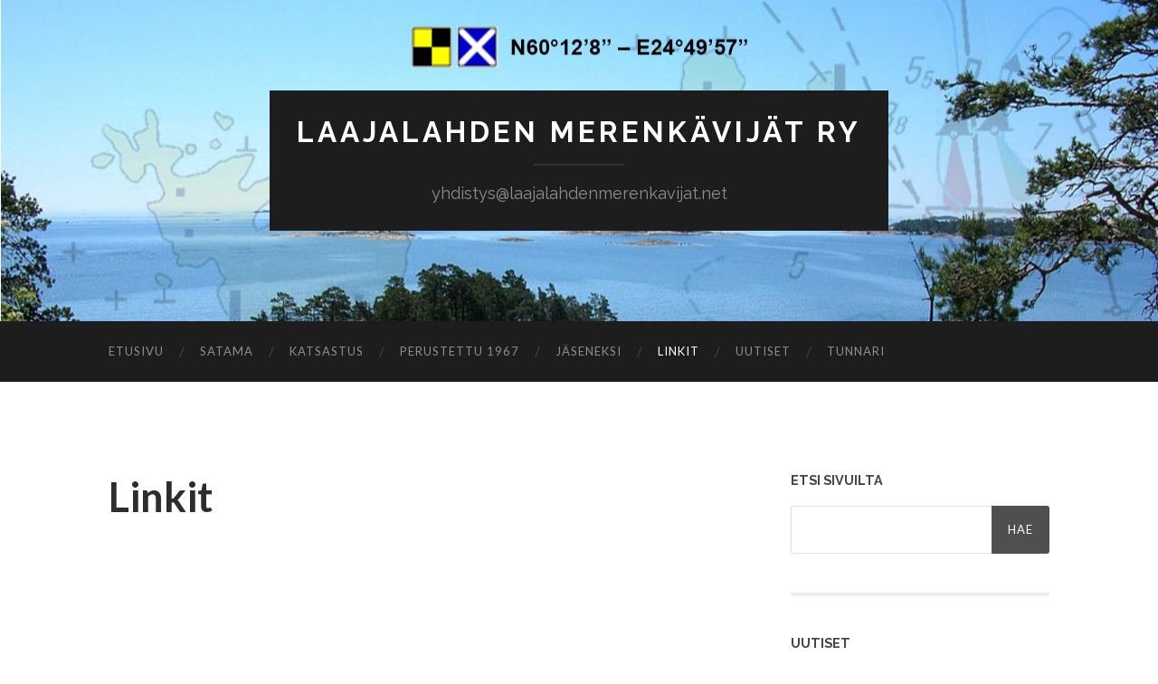

--- FILE ---
content_type: text/html; charset=UTF-8
request_url: http://www.laajalahdenmerenkavijat.net/www/linkit/
body_size: 32903
content:
<!DOCTYPE html>

<html lang="fi">

	<head>

		<meta http-equiv="content-type" content="text/html" charset="UTF-8" />
		<meta name="viewport" content="width=device-width, initial-scale=1.0" >

		<link rel="profile" href="http://gmpg.org/xfn/11">

		<title>Linkit &#8211; Laajalahden Merenk&auml;vij&auml;t ry</title>
<meta name='robots' content='max-image-preview:large' />
	<style>img:is([sizes="auto" i], [sizes^="auto," i]) { contain-intrinsic-size: 3000px 1500px }</style>
	<link rel="alternate" type="application/rss+xml" title="Laajalahden Merenk&auml;vij&auml;t ry &raquo; syöte" href="http://www.laajalahdenmerenkavijat.net/www/feed/" />
<link rel="alternate" type="application/rss+xml" title="Laajalahden Merenk&auml;vij&auml;t ry &raquo; kommenttien syöte" href="http://www.laajalahdenmerenkavijat.net/www/comments/feed/" />
<link rel="alternate" type="text/calendar" title="Laajalahden Merenk&auml;vij&auml;t ry &raquo; iCal Feed" href="http://www.laajalahdenmerenkavijat.net/www/events/?ical=1" />
<script type="text/javascript">
/* <![CDATA[ */
window._wpemojiSettings = {"baseUrl":"https:\/\/s.w.org\/images\/core\/emoji\/15.0.3\/72x72\/","ext":".png","svgUrl":"https:\/\/s.w.org\/images\/core\/emoji\/15.0.3\/svg\/","svgExt":".svg","source":{"concatemoji":"http:\/\/www.laajalahdenmerenkavijat.net\/www\/wp-includes\/js\/wp-emoji-release.min.js?ver=6.7.4"}};
/*! This file is auto-generated */
!function(i,n){var o,s,e;function c(e){try{var t={supportTests:e,timestamp:(new Date).valueOf()};sessionStorage.setItem(o,JSON.stringify(t))}catch(e){}}function p(e,t,n){e.clearRect(0,0,e.canvas.width,e.canvas.height),e.fillText(t,0,0);var t=new Uint32Array(e.getImageData(0,0,e.canvas.width,e.canvas.height).data),r=(e.clearRect(0,0,e.canvas.width,e.canvas.height),e.fillText(n,0,0),new Uint32Array(e.getImageData(0,0,e.canvas.width,e.canvas.height).data));return t.every(function(e,t){return e===r[t]})}function u(e,t,n){switch(t){case"flag":return n(e,"\ud83c\udff3\ufe0f\u200d\u26a7\ufe0f","\ud83c\udff3\ufe0f\u200b\u26a7\ufe0f")?!1:!n(e,"\ud83c\uddfa\ud83c\uddf3","\ud83c\uddfa\u200b\ud83c\uddf3")&&!n(e,"\ud83c\udff4\udb40\udc67\udb40\udc62\udb40\udc65\udb40\udc6e\udb40\udc67\udb40\udc7f","\ud83c\udff4\u200b\udb40\udc67\u200b\udb40\udc62\u200b\udb40\udc65\u200b\udb40\udc6e\u200b\udb40\udc67\u200b\udb40\udc7f");case"emoji":return!n(e,"\ud83d\udc26\u200d\u2b1b","\ud83d\udc26\u200b\u2b1b")}return!1}function f(e,t,n){var r="undefined"!=typeof WorkerGlobalScope&&self instanceof WorkerGlobalScope?new OffscreenCanvas(300,150):i.createElement("canvas"),a=r.getContext("2d",{willReadFrequently:!0}),o=(a.textBaseline="top",a.font="600 32px Arial",{});return e.forEach(function(e){o[e]=t(a,e,n)}),o}function t(e){var t=i.createElement("script");t.src=e,t.defer=!0,i.head.appendChild(t)}"undefined"!=typeof Promise&&(o="wpEmojiSettingsSupports",s=["flag","emoji"],n.supports={everything:!0,everythingExceptFlag:!0},e=new Promise(function(e){i.addEventListener("DOMContentLoaded",e,{once:!0})}),new Promise(function(t){var n=function(){try{var e=JSON.parse(sessionStorage.getItem(o));if("object"==typeof e&&"number"==typeof e.timestamp&&(new Date).valueOf()<e.timestamp+604800&&"object"==typeof e.supportTests)return e.supportTests}catch(e){}return null}();if(!n){if("undefined"!=typeof Worker&&"undefined"!=typeof OffscreenCanvas&&"undefined"!=typeof URL&&URL.createObjectURL&&"undefined"!=typeof Blob)try{var e="postMessage("+f.toString()+"("+[JSON.stringify(s),u.toString(),p.toString()].join(",")+"));",r=new Blob([e],{type:"text/javascript"}),a=new Worker(URL.createObjectURL(r),{name:"wpTestEmojiSupports"});return void(a.onmessage=function(e){c(n=e.data),a.terminate(),t(n)})}catch(e){}c(n=f(s,u,p))}t(n)}).then(function(e){for(var t in e)n.supports[t]=e[t],n.supports.everything=n.supports.everything&&n.supports[t],"flag"!==t&&(n.supports.everythingExceptFlag=n.supports.everythingExceptFlag&&n.supports[t]);n.supports.everythingExceptFlag=n.supports.everythingExceptFlag&&!n.supports.flag,n.DOMReady=!1,n.readyCallback=function(){n.DOMReady=!0}}).then(function(){return e}).then(function(){var e;n.supports.everything||(n.readyCallback(),(e=n.source||{}).concatemoji?t(e.concatemoji):e.wpemoji&&e.twemoji&&(t(e.twemoji),t(e.wpemoji)))}))}((window,document),window._wpemojiSettings);
/* ]]> */
</script>
<link rel='stylesheet' id='tribe-common-skeleton-style-css' href='http://www.laajalahdenmerenkavijat.net/www/wp-content/plugins/the-events-calendar/common/src/resources/css/common-skeleton.min.css?ver=4.12.18' type='text/css' media='all' />
<link rel='stylesheet' id='tribe-tooltip-css' href='http://www.laajalahdenmerenkavijat.net/www/wp-content/plugins/the-events-calendar/common/src/resources/css/tooltip.min.css?ver=4.12.18' type='text/css' media='all' />
<style id='wp-emoji-styles-inline-css' type='text/css'>

	img.wp-smiley, img.emoji {
		display: inline !important;
		border: none !important;
		box-shadow: none !important;
		height: 1em !important;
		width: 1em !important;
		margin: 0 0.07em !important;
		vertical-align: -0.1em !important;
		background: none !important;
		padding: 0 !important;
	}
</style>
<link rel='stylesheet' id='wp-block-library-css' href='http://www.laajalahdenmerenkavijat.net/www/wp-includes/css/dist/block-library/style.min.css?ver=6.7.4' type='text/css' media='all' />
<style id='classic-theme-styles-inline-css' type='text/css'>
/*! This file is auto-generated */
.wp-block-button__link{color:#fff;background-color:#32373c;border-radius:9999px;box-shadow:none;text-decoration:none;padding:calc(.667em + 2px) calc(1.333em + 2px);font-size:1.125em}.wp-block-file__button{background:#32373c;color:#fff;text-decoration:none}
</style>
<style id='global-styles-inline-css' type='text/css'>
:root{--wp--preset--aspect-ratio--square: 1;--wp--preset--aspect-ratio--4-3: 4/3;--wp--preset--aspect-ratio--3-4: 3/4;--wp--preset--aspect-ratio--3-2: 3/2;--wp--preset--aspect-ratio--2-3: 2/3;--wp--preset--aspect-ratio--16-9: 16/9;--wp--preset--aspect-ratio--9-16: 9/16;--wp--preset--color--black: #000000;--wp--preset--color--cyan-bluish-gray: #abb8c3;--wp--preset--color--white: #fff;--wp--preset--color--pale-pink: #f78da7;--wp--preset--color--vivid-red: #cf2e2e;--wp--preset--color--luminous-vivid-orange: #ff6900;--wp--preset--color--luminous-vivid-amber: #fcb900;--wp--preset--color--light-green-cyan: #7bdcb5;--wp--preset--color--vivid-green-cyan: #00d084;--wp--preset--color--pale-cyan-blue: #8ed1fc;--wp--preset--color--vivid-cyan-blue: #0693e3;--wp--preset--color--vivid-purple: #9b51e0;--wp--preset--color--accent: #4f4f4f;--wp--preset--color--dark-gray: #444;--wp--preset--color--medium-gray: #666;--wp--preset--color--light-gray: #888;--wp--preset--gradient--vivid-cyan-blue-to-vivid-purple: linear-gradient(135deg,rgba(6,147,227,1) 0%,rgb(155,81,224) 100%);--wp--preset--gradient--light-green-cyan-to-vivid-green-cyan: linear-gradient(135deg,rgb(122,220,180) 0%,rgb(0,208,130) 100%);--wp--preset--gradient--luminous-vivid-amber-to-luminous-vivid-orange: linear-gradient(135deg,rgba(252,185,0,1) 0%,rgba(255,105,0,1) 100%);--wp--preset--gradient--luminous-vivid-orange-to-vivid-red: linear-gradient(135deg,rgba(255,105,0,1) 0%,rgb(207,46,46) 100%);--wp--preset--gradient--very-light-gray-to-cyan-bluish-gray: linear-gradient(135deg,rgb(238,238,238) 0%,rgb(169,184,195) 100%);--wp--preset--gradient--cool-to-warm-spectrum: linear-gradient(135deg,rgb(74,234,220) 0%,rgb(151,120,209) 20%,rgb(207,42,186) 40%,rgb(238,44,130) 60%,rgb(251,105,98) 80%,rgb(254,248,76) 100%);--wp--preset--gradient--blush-light-purple: linear-gradient(135deg,rgb(255,206,236) 0%,rgb(152,150,240) 100%);--wp--preset--gradient--blush-bordeaux: linear-gradient(135deg,rgb(254,205,165) 0%,rgb(254,45,45) 50%,rgb(107,0,62) 100%);--wp--preset--gradient--luminous-dusk: linear-gradient(135deg,rgb(255,203,112) 0%,rgb(199,81,192) 50%,rgb(65,88,208) 100%);--wp--preset--gradient--pale-ocean: linear-gradient(135deg,rgb(255,245,203) 0%,rgb(182,227,212) 50%,rgb(51,167,181) 100%);--wp--preset--gradient--electric-grass: linear-gradient(135deg,rgb(202,248,128) 0%,rgb(113,206,126) 100%);--wp--preset--gradient--midnight: linear-gradient(135deg,rgb(2,3,129) 0%,rgb(40,116,252) 100%);--wp--preset--font-size--small: 16px;--wp--preset--font-size--medium: 20px;--wp--preset--font-size--large: 24px;--wp--preset--font-size--x-large: 42px;--wp--preset--font-size--regular: 19px;--wp--preset--font-size--larger: 32px;--wp--preset--spacing--20: 0.44rem;--wp--preset--spacing--30: 0.67rem;--wp--preset--spacing--40: 1rem;--wp--preset--spacing--50: 1.5rem;--wp--preset--spacing--60: 2.25rem;--wp--preset--spacing--70: 3.38rem;--wp--preset--spacing--80: 5.06rem;--wp--preset--shadow--natural: 6px 6px 9px rgba(0, 0, 0, 0.2);--wp--preset--shadow--deep: 12px 12px 50px rgba(0, 0, 0, 0.4);--wp--preset--shadow--sharp: 6px 6px 0px rgba(0, 0, 0, 0.2);--wp--preset--shadow--outlined: 6px 6px 0px -3px rgba(255, 255, 255, 1), 6px 6px rgba(0, 0, 0, 1);--wp--preset--shadow--crisp: 6px 6px 0px rgba(0, 0, 0, 1);}:where(.is-layout-flex){gap: 0.5em;}:where(.is-layout-grid){gap: 0.5em;}body .is-layout-flex{display: flex;}.is-layout-flex{flex-wrap: wrap;align-items: center;}.is-layout-flex > :is(*, div){margin: 0;}body .is-layout-grid{display: grid;}.is-layout-grid > :is(*, div){margin: 0;}:where(.wp-block-columns.is-layout-flex){gap: 2em;}:where(.wp-block-columns.is-layout-grid){gap: 2em;}:where(.wp-block-post-template.is-layout-flex){gap: 1.25em;}:where(.wp-block-post-template.is-layout-grid){gap: 1.25em;}.has-black-color{color: var(--wp--preset--color--black) !important;}.has-cyan-bluish-gray-color{color: var(--wp--preset--color--cyan-bluish-gray) !important;}.has-white-color{color: var(--wp--preset--color--white) !important;}.has-pale-pink-color{color: var(--wp--preset--color--pale-pink) !important;}.has-vivid-red-color{color: var(--wp--preset--color--vivid-red) !important;}.has-luminous-vivid-orange-color{color: var(--wp--preset--color--luminous-vivid-orange) !important;}.has-luminous-vivid-amber-color{color: var(--wp--preset--color--luminous-vivid-amber) !important;}.has-light-green-cyan-color{color: var(--wp--preset--color--light-green-cyan) !important;}.has-vivid-green-cyan-color{color: var(--wp--preset--color--vivid-green-cyan) !important;}.has-pale-cyan-blue-color{color: var(--wp--preset--color--pale-cyan-blue) !important;}.has-vivid-cyan-blue-color{color: var(--wp--preset--color--vivid-cyan-blue) !important;}.has-vivid-purple-color{color: var(--wp--preset--color--vivid-purple) !important;}.has-black-background-color{background-color: var(--wp--preset--color--black) !important;}.has-cyan-bluish-gray-background-color{background-color: var(--wp--preset--color--cyan-bluish-gray) !important;}.has-white-background-color{background-color: var(--wp--preset--color--white) !important;}.has-pale-pink-background-color{background-color: var(--wp--preset--color--pale-pink) !important;}.has-vivid-red-background-color{background-color: var(--wp--preset--color--vivid-red) !important;}.has-luminous-vivid-orange-background-color{background-color: var(--wp--preset--color--luminous-vivid-orange) !important;}.has-luminous-vivid-amber-background-color{background-color: var(--wp--preset--color--luminous-vivid-amber) !important;}.has-light-green-cyan-background-color{background-color: var(--wp--preset--color--light-green-cyan) !important;}.has-vivid-green-cyan-background-color{background-color: var(--wp--preset--color--vivid-green-cyan) !important;}.has-pale-cyan-blue-background-color{background-color: var(--wp--preset--color--pale-cyan-blue) !important;}.has-vivid-cyan-blue-background-color{background-color: var(--wp--preset--color--vivid-cyan-blue) !important;}.has-vivid-purple-background-color{background-color: var(--wp--preset--color--vivid-purple) !important;}.has-black-border-color{border-color: var(--wp--preset--color--black) !important;}.has-cyan-bluish-gray-border-color{border-color: var(--wp--preset--color--cyan-bluish-gray) !important;}.has-white-border-color{border-color: var(--wp--preset--color--white) !important;}.has-pale-pink-border-color{border-color: var(--wp--preset--color--pale-pink) !important;}.has-vivid-red-border-color{border-color: var(--wp--preset--color--vivid-red) !important;}.has-luminous-vivid-orange-border-color{border-color: var(--wp--preset--color--luminous-vivid-orange) !important;}.has-luminous-vivid-amber-border-color{border-color: var(--wp--preset--color--luminous-vivid-amber) !important;}.has-light-green-cyan-border-color{border-color: var(--wp--preset--color--light-green-cyan) !important;}.has-vivid-green-cyan-border-color{border-color: var(--wp--preset--color--vivid-green-cyan) !important;}.has-pale-cyan-blue-border-color{border-color: var(--wp--preset--color--pale-cyan-blue) !important;}.has-vivid-cyan-blue-border-color{border-color: var(--wp--preset--color--vivid-cyan-blue) !important;}.has-vivid-purple-border-color{border-color: var(--wp--preset--color--vivid-purple) !important;}.has-vivid-cyan-blue-to-vivid-purple-gradient-background{background: var(--wp--preset--gradient--vivid-cyan-blue-to-vivid-purple) !important;}.has-light-green-cyan-to-vivid-green-cyan-gradient-background{background: var(--wp--preset--gradient--light-green-cyan-to-vivid-green-cyan) !important;}.has-luminous-vivid-amber-to-luminous-vivid-orange-gradient-background{background: var(--wp--preset--gradient--luminous-vivid-amber-to-luminous-vivid-orange) !important;}.has-luminous-vivid-orange-to-vivid-red-gradient-background{background: var(--wp--preset--gradient--luminous-vivid-orange-to-vivid-red) !important;}.has-very-light-gray-to-cyan-bluish-gray-gradient-background{background: var(--wp--preset--gradient--very-light-gray-to-cyan-bluish-gray) !important;}.has-cool-to-warm-spectrum-gradient-background{background: var(--wp--preset--gradient--cool-to-warm-spectrum) !important;}.has-blush-light-purple-gradient-background{background: var(--wp--preset--gradient--blush-light-purple) !important;}.has-blush-bordeaux-gradient-background{background: var(--wp--preset--gradient--blush-bordeaux) !important;}.has-luminous-dusk-gradient-background{background: var(--wp--preset--gradient--luminous-dusk) !important;}.has-pale-ocean-gradient-background{background: var(--wp--preset--gradient--pale-ocean) !important;}.has-electric-grass-gradient-background{background: var(--wp--preset--gradient--electric-grass) !important;}.has-midnight-gradient-background{background: var(--wp--preset--gradient--midnight) !important;}.has-small-font-size{font-size: var(--wp--preset--font-size--small) !important;}.has-medium-font-size{font-size: var(--wp--preset--font-size--medium) !important;}.has-large-font-size{font-size: var(--wp--preset--font-size--large) !important;}.has-x-large-font-size{font-size: var(--wp--preset--font-size--x-large) !important;}
:where(.wp-block-post-template.is-layout-flex){gap: 1.25em;}:where(.wp-block-post-template.is-layout-grid){gap: 1.25em;}
:where(.wp-block-columns.is-layout-flex){gap: 2em;}:where(.wp-block-columns.is-layout-grid){gap: 2em;}
:root :where(.wp-block-pullquote){font-size: 1.5em;line-height: 1.6;}
</style>
<link rel='stylesheet' id='hemingway_googleFonts-css' href='//fonts.googleapis.com/css?family=Lato%3A400%2C700%2C400italic%2C700italic%7CRaleway%3A400%2C700' type='text/css' media='all' />
<link rel='stylesheet' id='hemingway_style-css' href='http://www.laajalahdenmerenkavijat.net/www/wp-content/themes/hemingway/style.css?ver=2.1.0' type='text/css' media='all' />
<script type="text/javascript" src="http://www.laajalahdenmerenkavijat.net/www/wp-includes/js/jquery/jquery.min.js?ver=3.7.1" id="jquery-core-js"></script>
<script type="text/javascript" src="http://www.laajalahdenmerenkavijat.net/www/wp-includes/js/jquery/jquery-migrate.min.js?ver=3.4.1" id="jquery-migrate-js"></script>
<link rel="https://api.w.org/" href="http://www.laajalahdenmerenkavijat.net/www/wp-json/" /><link rel="alternate" title="JSON" type="application/json" href="http://www.laajalahdenmerenkavijat.net/www/wp-json/wp/v2/pages/56" /><link rel="EditURI" type="application/rsd+xml" title="RSD" href="http://www.laajalahdenmerenkavijat.net/www/xmlrpc.php?rsd" />
<meta name="generator" content="WordPress 6.7.4" />
<link rel="canonical" href="http://www.laajalahdenmerenkavijat.net/www/linkit/" />
<link rel='shortlink' href='http://www.laajalahdenmerenkavijat.net/www/?p=56' />
<link rel="alternate" title="oEmbed (JSON)" type="application/json+oembed" href="http://www.laajalahdenmerenkavijat.net/www/wp-json/oembed/1.0/embed?url=http%3A%2F%2Fwww.laajalahdenmerenkavijat.net%2Fwww%2Flinkit%2F" />
<link rel="alternate" title="oEmbed (XML)" type="text/xml+oembed" href="http://www.laajalahdenmerenkavijat.net/www/wp-json/oembed/1.0/embed?url=http%3A%2F%2Fwww.laajalahdenmerenkavijat.net%2Fwww%2Flinkit%2F&#038;format=xml" />
<meta name="tec-api-version" content="v1"><meta name="tec-api-origin" content="http://www.laajalahdenmerenkavijat.net/www"><link rel="https://theeventscalendar.com/" href="http://www.laajalahdenmerenkavijat.net/www/wp-json/tribe/events/v1/" /><style type="text/css"><!-- Customizer CSS -->::selection { background-color: #4f4f4f; }.featured-media .sticky-post { background-color: #4f4f4f; }fieldset legend { background-color: #4f4f4f; }:root .has-accent-background-color { background-color: #4f4f4f; }button:hover { background-color: #4f4f4f; }.button:hover { background-color: #4f4f4f; }.faux-button:hover { background-color: #4f4f4f; }a.more-link:hover { background-color: #4f4f4f; }.wp-block-button__link:hover { background-color: #4f4f4f; }.is-style-outline .wp-block-button__link.has-accent-color:hover { background-color: #4f4f4f; }.wp-block-file__button:hover { background-color: #4f4f4f; }input[type="button"]:hover { background-color: #4f4f4f; }input[type="reset"]:hover { background-color: #4f4f4f; }input[type="submit"]:hover { background-color: #4f4f4f; }.post-tags a:hover { background-color: #4f4f4f; }.content #respond input[type="submit"]:hover { background-color: #4f4f4f; }.searchform #searchsubmit { background-color: #4f4f4f; }.searchform #searchsubmit:hover { background-color: #4f4f4f; }.sidebar .tagcloud a:hover { background-color: #4f4f4f; }.footer .tagcloud a:hover { background-color: #4f4f4f; }.is-style-outline .wp-block-button__link.has-accent-color:hover { border-color: #4f4f4f; }.post-tags a:hover:after { border-right-color: #4f4f4f; }a { color: #4f4f4f; }.blog-title a:hover { color: #4f4f4f; }.blog-menu a:hover { color: #4f4f4f; }.post-title a:hover { color: #4f4f4f; }.post-meta a:hover { color: #4f4f4f; }.blog .format-quote blockquote cite a:hover { color: #4f4f4f; }:root .has-accent-color { color: #4f4f4f; }.post-categories a { color: #4f4f4f; }.post-categories a:hover { color: #4f4f4f; }.post-nav a:hover { color: #4f4f4f; }.archive-nav a:hover { color: #4f4f4f; }.comment-meta-content cite a:hover { color: #4f4f4f; }.comment-meta-content p a:hover { color: #4f4f4f; }.comment-actions a:hover { color: #4f4f4f; }#cancel-comment-reply-link { color: #4f4f4f; }#cancel-comment-reply-link:hover { color: #4f4f4f; }.widget-title a { color: #4f4f4f; }.widget-title a:hover { color: #4f4f4f; }.widget_text a { color: #4f4f4f; }.widget_text a:hover { color: #4f4f4f; }.widget_rss a { color: #4f4f4f; }.widget_rss a:hover { color: #4f4f4f; }.widget_archive a { color: #4f4f4f; }.widget_archive a:hover { color: #4f4f4f; }.widget_meta a { color: #4f4f4f; }.widget_meta a:hover { color: #4f4f4f; }.widget_recent_comments a { color: #4f4f4f; }.widget_recent_comments a:hover { color: #4f4f4f; }.widget_pages a { color: #4f4f4f; }.widget_pages a:hover { color: #4f4f4f; }.widget_links a { color: #4f4f4f; }.widget_links a:hover { color: #4f4f4f; }.widget_recent_entries a { color: #4f4f4f; }.widget_recent_entries a:hover { color: #4f4f4f; }.widget_categories a { color: #4f4f4f; }.widget_categories a:hover { color: #4f4f4f; }#wp-calendar a { color: #4f4f4f; }#wp-calendar a:hover { color: #4f4f4f; }#wp-calendar tfoot a:hover { color: #4f4f4f; }.wp-calendar-nav a:hover { color: #4f4f4f; }.widgetmore a { color: #4f4f4f; }.widgetmore a:hover { color: #4f4f4f; }</style><!-- /Customizer CSS -->		<style type="text/css" id="wp-custom-css">
			/*
Welcome to Custom CSS!

To learn how this works, see http://wp.me/PEmnE-Bt
*/
/*
.section.bg-dark {
	background: #7e7e7e;
}

.blog-menu li:hover a {
	background-color: #7e7e7e;
	cursor: pointer;
}
*/

/*
	CSS Migrated from Jetpack:
*/

/*
Welcome to Custom CSS!

To learn how this works, see http://wp.me/PEmnE-Bt
*/
/*
.section.bg-dark {
	background: #7e7e7e;
}

.blog-menu li:hover a {
	background-color: #7e7e7e;
	cursor: pointer;
}
*/

/*
	CSS Migrated from Jetpack:
*/

/*
Welcome to Custom CSS!

To learn how this works, see http://wp.me/PEmnE-Bt
*/
/*
.section.bg-dark {
	background: #7e7e7e;
}

.blog-menu li:hover a {
	background-color: #7e7e7e;
	cursor: pointer;
}
*/		</style>
		
	</head>
	
	<body class="page-template-default page page-id-56 tribe-no-js">

			
		<div class="big-wrapper">
	
			<div class="header-cover section bg-dark-light no-padding">

						
				<div class="header section" style="background-image: url( http://www.laajalahdenmerenkavijat.net/www/wp-content/uploads/2015/03/Otsikko_kuva_1280x416.jpg );">
							
					<div class="header-inner section-inner">
					
											
							<div class="blog-info">
							
																	<div class="blog-title">
										<a href="http://www.laajalahdenmerenkavijat.net/www" rel="home">Laajalahden Merenk&auml;vij&auml;t ry</a>
									</div>
																
																	<p class="blog-description">yhdistys@laajalahdenmerenkavijat.net</p>
															
							</div><!-- .blog-info -->
							
															
					</div><!-- .header-inner -->
								
				</div><!-- .header -->
			
			</div><!-- .bg-dark -->
			
			<div class="navigation section no-padding bg-dark">
			
				<div class="navigation-inner section-inner group">
				
					<div class="toggle-container section-inner hidden">
			
						<button type="button" class="nav-toggle toggle">
							<div class="bar"></div>
							<div class="bar"></div>
							<div class="bar"></div>
							<span class="screen-reader-text">Toggle mobile menu</span>
						</button>
						
						<button type="button" class="search-toggle toggle">
							<div class="metal"></div>
							<div class="glass"></div>
							<div class="handle"></div>
							<span class="screen-reader-text">Toggle search field</span>
						</button>
											
					</div><!-- .toggle-container -->
					
					<div class="blog-search hidden">
						<form role="search" method="get" id="searchform" class="searchform" action="http://www.laajalahdenmerenkavijat.net/www/">
				<div>
					<label class="screen-reader-text" for="s">Haku:</label>
					<input type="text" value="" name="s" id="s" />
					<input type="submit" id="searchsubmit" value="Hae" />
				</div>
			</form>					</div><!-- .blog-search -->
				
					<ul class="blog-menu">
						<li id="menu-item-29" class="menu-item menu-item-type-post_type menu-item-object-page menu-item-home menu-item-privacy-policy menu-item-29"><a rel="privacy-policy" href="http://www.laajalahdenmerenkavijat.net/www/">Etusivu</a></li>
<li id="menu-item-31" class="menu-item menu-item-type-post_type menu-item-object-page menu-item-31"><a href="http://www.laajalahdenmerenkavijat.net/www/satama/">Satama</a></li>
<li id="menu-item-30" class="menu-item menu-item-type-post_type menu-item-object-page menu-item-30"><a href="http://www.laajalahdenmerenkavijat.net/www/katsastus/">Katsastus</a></li>
<li id="menu-item-37" class="menu-item menu-item-type-post_type menu-item-object-page menu-item-37"><a href="http://www.laajalahdenmerenkavijat.net/www/historia/">Perustettu 1967</a></li>
<li id="menu-item-40" class="menu-item menu-item-type-post_type menu-item-object-page menu-item-40"><a href="http://www.laajalahdenmerenkavijat.net/www/jaseneksi/">Jäseneksi</a></li>
<li id="menu-item-57" class="menu-item menu-item-type-post_type menu-item-object-page current-menu-item page_item page-item-56 current_page_item menu-item-57"><a href="http://www.laajalahdenmerenkavijat.net/www/linkit/" aria-current="page">Linkit</a></li>
<li id="menu-item-116" class="menu-item menu-item-type-taxonomy menu-item-object-category menu-item-116"><a href="http://www.laajalahdenmerenkavijat.net/www/category/uutiset/">Uutiset</a></li>
<li id="menu-item-550" class="menu-item menu-item-type-post_type menu-item-object-page menu-item-550"><a href="http://www.laajalahdenmerenkavijat.net/www/tunnari/">Tunnari</a></li>
					 </ul><!-- .blog-menu -->
					 
					 <ul class="mobile-menu">
					
						<li class="menu-item menu-item-type-post_type menu-item-object-page menu-item-home menu-item-privacy-policy menu-item-29"><a rel="privacy-policy" href="http://www.laajalahdenmerenkavijat.net/www/">Etusivu</a></li>
<li class="menu-item menu-item-type-post_type menu-item-object-page menu-item-31"><a href="http://www.laajalahdenmerenkavijat.net/www/satama/">Satama</a></li>
<li class="menu-item menu-item-type-post_type menu-item-object-page menu-item-30"><a href="http://www.laajalahdenmerenkavijat.net/www/katsastus/">Katsastus</a></li>
<li class="menu-item menu-item-type-post_type menu-item-object-page menu-item-37"><a href="http://www.laajalahdenmerenkavijat.net/www/historia/">Perustettu 1967</a></li>
<li class="menu-item menu-item-type-post_type menu-item-object-page menu-item-40"><a href="http://www.laajalahdenmerenkavijat.net/www/jaseneksi/">Jäseneksi</a></li>
<li class="menu-item menu-item-type-post_type menu-item-object-page current-menu-item page_item page-item-56 current_page_item menu-item-57"><a href="http://www.laajalahdenmerenkavijat.net/www/linkit/" aria-current="page">Linkit</a></li>
<li class="menu-item menu-item-type-taxonomy menu-item-object-category menu-item-116"><a href="http://www.laajalahdenmerenkavijat.net/www/category/uutiset/">Uutiset</a></li>
<li class="menu-item menu-item-type-post_type menu-item-object-page menu-item-550"><a href="http://www.laajalahdenmerenkavijat.net/www/tunnari/">Tunnari</a></li>
						
					 </ul><!-- .mobile-menu -->
				 
				</div><!-- .navigation-inner -->
				
			</div><!-- .navigation -->
<div class="wrapper section-inner group">

	<div class="content left">

		<div class="posts">
												        
			<article id="post-56" class="post-56 page type-page status-publish hentry">

	<div class="post-header">

		
					
				<h1 class="post-title entry-title">
											Linkit									</h1>

						
	</div><!-- .post-header -->
																					
	<div class="post-content entry-content">
	
									
	</div><!-- .post-content -->
				
	
</article><!-- .post -->			
		</div><!-- .posts -->
	
	</div><!-- .content -->
	
	
	<div class="sidebar right" role="complementary">
		<div id="search-2" class="widget widget_search"><div class="widget-content"><h3 class="widget-title">Etsi sivuilta</h3><form role="search" method="get" id="searchform" class="searchform" action="http://www.laajalahdenmerenkavijat.net/www/">
				<div>
					<label class="screen-reader-text" for="s">Haku:</label>
					<input type="text" value="" name="s" id="s" />
					<input type="submit" id="searchsubmit" value="Hae" />
				</div>
			</form></div></div>
		<div id="recent-posts-2" class="widget widget_recent_entries"><div class="widget-content">
		<h3 class="widget-title">Uutiset</h3>
		<ul>
											<li>
					<a href="http://www.laajalahdenmerenkavijat.net/www/uutiset/yhteislasku-laajalahdessa/">Yhteislasku Laajalahdessa</a>
											<span class="post-date">19.5.2022</span>
									</li>
											<li>
					<a href="http://www.laajalahdenmerenkavijat.net/www/uutiset/tiedoksi-lmn-jasenille-23-9-2021/">Tiedoksi LM:n jäsenille 23.9.2021</a>
											<span class="post-date">23.9.2021</span>
									</li>
											<li>
					<a href="http://www.laajalahdenmerenkavijat.net/www/uutiset/talvisailytys-ammasmaella/">Talvisäilytys Ämmäsmäellä</a>
											<span class="post-date">3.9.2020</span>
									</li>
											<li>
					<a href="http://www.laajalahdenmerenkavijat.net/www/uutiset/jasentiedote-3-2020/">Jäsentiedote 3/2020</a>
											<span class="post-date">27.4.2020</span>
									</li>
											<li>
					<a href="http://www.laajalahdenmerenkavijat.net/www/uutiset/poijupaikkoja-vapaana/">Poijupaikkoja vapaana</a>
											<span class="post-date">2.4.2020</span>
									</li>
					</ul>

		</div></div>
		<div id="recent-posts-4" class="widget widget_recent_entries"><div class="widget-content">
		<h3 class="widget-title">Uutiset</h3>
		<ul>
											<li>
					<a href="http://www.laajalahdenmerenkavijat.net/www/uutiset/yhteislasku-laajalahdessa/">Yhteislasku Laajalahdessa</a>
											<span class="post-date">19.5.2022</span>
									</li>
											<li>
					<a href="http://www.laajalahdenmerenkavijat.net/www/uutiset/tiedoksi-lmn-jasenille-23-9-2021/">Tiedoksi LM:n jäsenille 23.9.2021</a>
											<span class="post-date">23.9.2021</span>
									</li>
											<li>
					<a href="http://www.laajalahdenmerenkavijat.net/www/uutiset/talvisailytys-ammasmaella/">Talvisäilytys Ämmäsmäellä</a>
											<span class="post-date">3.9.2020</span>
									</li>
											<li>
					<a href="http://www.laajalahdenmerenkavijat.net/www/uutiset/jasentiedote-3-2020/">Jäsentiedote 3/2020</a>
											<span class="post-date">27.4.2020</span>
									</li>
											<li>
					<a href="http://www.laajalahdenmerenkavijat.net/www/uutiset/poijupaikkoja-vapaana/">Poijupaikkoja vapaana</a>
											<span class="post-date">2.4.2020</span>
									</li>
					</ul>

		</div></div>	</div><!-- .sidebar -->
	
		
</div><!-- .wrapper -->
		
	<div class="footer section large-padding bg-dark">
		
		<div class="footer-inner section-inner group">
		
						
				<div class="column column-1 left">
				
					<div class="widgets">
			
																	
					</div>
					
				</div>
				
			<!-- .footer-a -->
				
						
				<div class="column column-2 left">
				
					<div class="widgets">
			
																	
					</div><!-- .widgets -->
					
				</div>
				
			<!-- .footer-b -->
								
			<!-- .footer-c -->
					
		</div><!-- .footer-inner -->
	
	</div><!-- .footer -->
	
	<div class="credits section bg-dark no-padding">
	
		<div class="credits-inner section-inner group">
	
			<p class="credits-left">
				&copy; 2026 <a href="http://www.laajalahdenmerenkavijat.net/www">Laajalahden Merenk&auml;vij&auml;t ry</a>
			</p>
			
			<p class="credits-right">
				<span>Theme by <a href="https://www.andersnoren.se">Anders Noren</a></span> &mdash; <a title="To the top" class="tothetop">Up &uarr;</a>
			</p>
					
		</div><!-- .credits-inner -->
		
	</div><!-- .credits -->

</div><!-- .big-wrapper -->

		<script>
		( function ( body ) {
			'use strict';
			body.className = body.className.replace( /\btribe-no-js\b/, 'tribe-js' );
		} )( document.body );
		</script>
		<script> /* <![CDATA[ */var tribe_l10n_datatables = {"aria":{"sort_ascending":": activate to sort column ascending","sort_descending":": activate to sort column descending"},"length_menu":"Show _MENU_ entries","empty_table":"No data available in table","info":"Showing _START_ to _END_ of _TOTAL_ entries","info_empty":"Showing 0 to 0 of 0 entries","info_filtered":"(filtered from _MAX_ total entries)","zero_records":"No matching records found","search":"Search:","all_selected_text":"All items on this page were selected. ","select_all_link":"Select all pages","clear_selection":"Clear Selection.","pagination":{"all":"All","next":"Next","previous":"Previous"},"select":{"rows":{"0":"","_":": Selected %d rows","1":": Selected 1 row"}},"datepicker":{"dayNames":["sunnuntai","maanantai","tiistai","keskiviikko","torstai","perjantai","lauantai"],"dayNamesShort":["su","ma","ti","ke","to","pe","la"],"dayNamesMin":["su","ma","ti","ke","to","pe","la"],"monthNames":["tammikuu","helmikuu","maaliskuu","huhtikuu","toukokuu","kes\u00e4kuu","hein\u00e4kuu","elokuu","syyskuu","lokakuu","marraskuu","joulukuu"],"monthNamesShort":["tammikuu","helmikuu","maaliskuu","huhtikuu","toukokuu","kes\u00e4kuu","hein\u00e4kuu","elokuu","syyskuu","lokakuu","marraskuu","joulukuu"],"monthNamesMin":["tammi","helmi","maalis","huhti","touko","kes\u00e4","hein\u00e4","elo","syys","loka","marras","joulu"],"nextText":"Next","prevText":"Prev","currentText":"Today","closeText":"Done","today":"Today","clear":"Clear"}};/* ]]> */ </script><script type="text/javascript" src="http://www.laajalahdenmerenkavijat.net/www/wp-content/themes/hemingway/assets/js/global.js?ver=2.1.0" id="hemingway_global-js"></script>
<script type="text/javascript" src="http://www.laajalahdenmerenkavijat.net/www/wp-includes/js/comment-reply.min.js?ver=6.7.4" id="comment-reply-js" async="async" data-wp-strategy="async"></script>

</body>
</html>